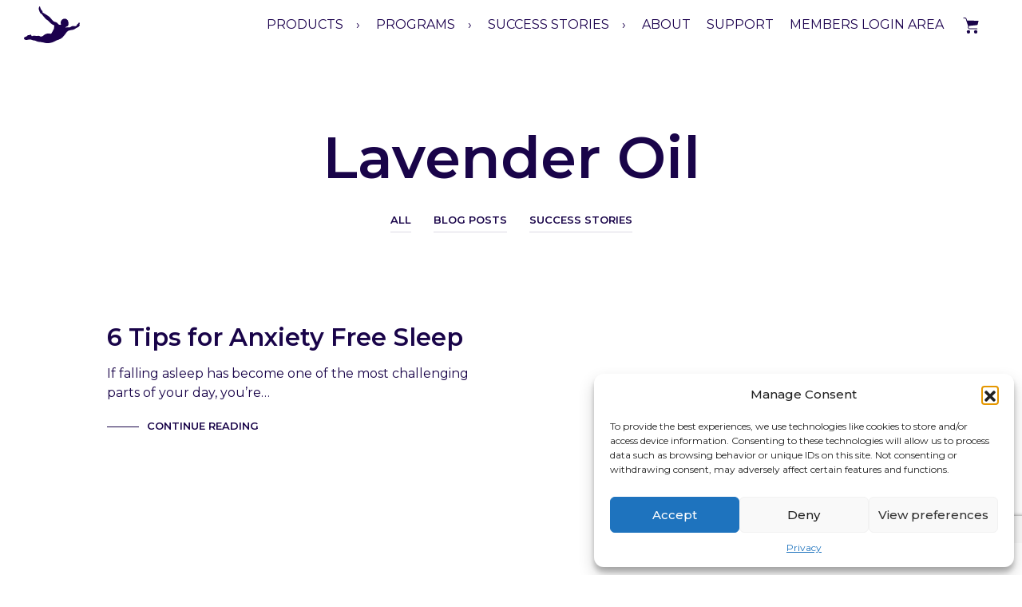

--- FILE ---
content_type: text/html; charset=utf-8
request_url: https://www.google.com/recaptcha/api2/anchor?ar=1&k=6LeOx8opAAAAANPTo5lxuvGn2ZE2yjGuNmxAkJsa&co=aHR0cHM6Ly93d3cuZGFyZXJlc3BvbnNlLmNvbTo0NDM.&hl=en&v=N67nZn4AqZkNcbeMu4prBgzg&size=invisible&anchor-ms=20000&execute-ms=30000&cb=ez3speg88j5z
body_size: 48633
content:
<!DOCTYPE HTML><html dir="ltr" lang="en"><head><meta http-equiv="Content-Type" content="text/html; charset=UTF-8">
<meta http-equiv="X-UA-Compatible" content="IE=edge">
<title>reCAPTCHA</title>
<style type="text/css">
/* cyrillic-ext */
@font-face {
  font-family: 'Roboto';
  font-style: normal;
  font-weight: 400;
  font-stretch: 100%;
  src: url(//fonts.gstatic.com/s/roboto/v48/KFO7CnqEu92Fr1ME7kSn66aGLdTylUAMa3GUBHMdazTgWw.woff2) format('woff2');
  unicode-range: U+0460-052F, U+1C80-1C8A, U+20B4, U+2DE0-2DFF, U+A640-A69F, U+FE2E-FE2F;
}
/* cyrillic */
@font-face {
  font-family: 'Roboto';
  font-style: normal;
  font-weight: 400;
  font-stretch: 100%;
  src: url(//fonts.gstatic.com/s/roboto/v48/KFO7CnqEu92Fr1ME7kSn66aGLdTylUAMa3iUBHMdazTgWw.woff2) format('woff2');
  unicode-range: U+0301, U+0400-045F, U+0490-0491, U+04B0-04B1, U+2116;
}
/* greek-ext */
@font-face {
  font-family: 'Roboto';
  font-style: normal;
  font-weight: 400;
  font-stretch: 100%;
  src: url(//fonts.gstatic.com/s/roboto/v48/KFO7CnqEu92Fr1ME7kSn66aGLdTylUAMa3CUBHMdazTgWw.woff2) format('woff2');
  unicode-range: U+1F00-1FFF;
}
/* greek */
@font-face {
  font-family: 'Roboto';
  font-style: normal;
  font-weight: 400;
  font-stretch: 100%;
  src: url(//fonts.gstatic.com/s/roboto/v48/KFO7CnqEu92Fr1ME7kSn66aGLdTylUAMa3-UBHMdazTgWw.woff2) format('woff2');
  unicode-range: U+0370-0377, U+037A-037F, U+0384-038A, U+038C, U+038E-03A1, U+03A3-03FF;
}
/* math */
@font-face {
  font-family: 'Roboto';
  font-style: normal;
  font-weight: 400;
  font-stretch: 100%;
  src: url(//fonts.gstatic.com/s/roboto/v48/KFO7CnqEu92Fr1ME7kSn66aGLdTylUAMawCUBHMdazTgWw.woff2) format('woff2');
  unicode-range: U+0302-0303, U+0305, U+0307-0308, U+0310, U+0312, U+0315, U+031A, U+0326-0327, U+032C, U+032F-0330, U+0332-0333, U+0338, U+033A, U+0346, U+034D, U+0391-03A1, U+03A3-03A9, U+03B1-03C9, U+03D1, U+03D5-03D6, U+03F0-03F1, U+03F4-03F5, U+2016-2017, U+2034-2038, U+203C, U+2040, U+2043, U+2047, U+2050, U+2057, U+205F, U+2070-2071, U+2074-208E, U+2090-209C, U+20D0-20DC, U+20E1, U+20E5-20EF, U+2100-2112, U+2114-2115, U+2117-2121, U+2123-214F, U+2190, U+2192, U+2194-21AE, U+21B0-21E5, U+21F1-21F2, U+21F4-2211, U+2213-2214, U+2216-22FF, U+2308-230B, U+2310, U+2319, U+231C-2321, U+2336-237A, U+237C, U+2395, U+239B-23B7, U+23D0, U+23DC-23E1, U+2474-2475, U+25AF, U+25B3, U+25B7, U+25BD, U+25C1, U+25CA, U+25CC, U+25FB, U+266D-266F, U+27C0-27FF, U+2900-2AFF, U+2B0E-2B11, U+2B30-2B4C, U+2BFE, U+3030, U+FF5B, U+FF5D, U+1D400-1D7FF, U+1EE00-1EEFF;
}
/* symbols */
@font-face {
  font-family: 'Roboto';
  font-style: normal;
  font-weight: 400;
  font-stretch: 100%;
  src: url(//fonts.gstatic.com/s/roboto/v48/KFO7CnqEu92Fr1ME7kSn66aGLdTylUAMaxKUBHMdazTgWw.woff2) format('woff2');
  unicode-range: U+0001-000C, U+000E-001F, U+007F-009F, U+20DD-20E0, U+20E2-20E4, U+2150-218F, U+2190, U+2192, U+2194-2199, U+21AF, U+21E6-21F0, U+21F3, U+2218-2219, U+2299, U+22C4-22C6, U+2300-243F, U+2440-244A, U+2460-24FF, U+25A0-27BF, U+2800-28FF, U+2921-2922, U+2981, U+29BF, U+29EB, U+2B00-2BFF, U+4DC0-4DFF, U+FFF9-FFFB, U+10140-1018E, U+10190-1019C, U+101A0, U+101D0-101FD, U+102E0-102FB, U+10E60-10E7E, U+1D2C0-1D2D3, U+1D2E0-1D37F, U+1F000-1F0FF, U+1F100-1F1AD, U+1F1E6-1F1FF, U+1F30D-1F30F, U+1F315, U+1F31C, U+1F31E, U+1F320-1F32C, U+1F336, U+1F378, U+1F37D, U+1F382, U+1F393-1F39F, U+1F3A7-1F3A8, U+1F3AC-1F3AF, U+1F3C2, U+1F3C4-1F3C6, U+1F3CA-1F3CE, U+1F3D4-1F3E0, U+1F3ED, U+1F3F1-1F3F3, U+1F3F5-1F3F7, U+1F408, U+1F415, U+1F41F, U+1F426, U+1F43F, U+1F441-1F442, U+1F444, U+1F446-1F449, U+1F44C-1F44E, U+1F453, U+1F46A, U+1F47D, U+1F4A3, U+1F4B0, U+1F4B3, U+1F4B9, U+1F4BB, U+1F4BF, U+1F4C8-1F4CB, U+1F4D6, U+1F4DA, U+1F4DF, U+1F4E3-1F4E6, U+1F4EA-1F4ED, U+1F4F7, U+1F4F9-1F4FB, U+1F4FD-1F4FE, U+1F503, U+1F507-1F50B, U+1F50D, U+1F512-1F513, U+1F53E-1F54A, U+1F54F-1F5FA, U+1F610, U+1F650-1F67F, U+1F687, U+1F68D, U+1F691, U+1F694, U+1F698, U+1F6AD, U+1F6B2, U+1F6B9-1F6BA, U+1F6BC, U+1F6C6-1F6CF, U+1F6D3-1F6D7, U+1F6E0-1F6EA, U+1F6F0-1F6F3, U+1F6F7-1F6FC, U+1F700-1F7FF, U+1F800-1F80B, U+1F810-1F847, U+1F850-1F859, U+1F860-1F887, U+1F890-1F8AD, U+1F8B0-1F8BB, U+1F8C0-1F8C1, U+1F900-1F90B, U+1F93B, U+1F946, U+1F984, U+1F996, U+1F9E9, U+1FA00-1FA6F, U+1FA70-1FA7C, U+1FA80-1FA89, U+1FA8F-1FAC6, U+1FACE-1FADC, U+1FADF-1FAE9, U+1FAF0-1FAF8, U+1FB00-1FBFF;
}
/* vietnamese */
@font-face {
  font-family: 'Roboto';
  font-style: normal;
  font-weight: 400;
  font-stretch: 100%;
  src: url(//fonts.gstatic.com/s/roboto/v48/KFO7CnqEu92Fr1ME7kSn66aGLdTylUAMa3OUBHMdazTgWw.woff2) format('woff2');
  unicode-range: U+0102-0103, U+0110-0111, U+0128-0129, U+0168-0169, U+01A0-01A1, U+01AF-01B0, U+0300-0301, U+0303-0304, U+0308-0309, U+0323, U+0329, U+1EA0-1EF9, U+20AB;
}
/* latin-ext */
@font-face {
  font-family: 'Roboto';
  font-style: normal;
  font-weight: 400;
  font-stretch: 100%;
  src: url(//fonts.gstatic.com/s/roboto/v48/KFO7CnqEu92Fr1ME7kSn66aGLdTylUAMa3KUBHMdazTgWw.woff2) format('woff2');
  unicode-range: U+0100-02BA, U+02BD-02C5, U+02C7-02CC, U+02CE-02D7, U+02DD-02FF, U+0304, U+0308, U+0329, U+1D00-1DBF, U+1E00-1E9F, U+1EF2-1EFF, U+2020, U+20A0-20AB, U+20AD-20C0, U+2113, U+2C60-2C7F, U+A720-A7FF;
}
/* latin */
@font-face {
  font-family: 'Roboto';
  font-style: normal;
  font-weight: 400;
  font-stretch: 100%;
  src: url(//fonts.gstatic.com/s/roboto/v48/KFO7CnqEu92Fr1ME7kSn66aGLdTylUAMa3yUBHMdazQ.woff2) format('woff2');
  unicode-range: U+0000-00FF, U+0131, U+0152-0153, U+02BB-02BC, U+02C6, U+02DA, U+02DC, U+0304, U+0308, U+0329, U+2000-206F, U+20AC, U+2122, U+2191, U+2193, U+2212, U+2215, U+FEFF, U+FFFD;
}
/* cyrillic-ext */
@font-face {
  font-family: 'Roboto';
  font-style: normal;
  font-weight: 500;
  font-stretch: 100%;
  src: url(//fonts.gstatic.com/s/roboto/v48/KFO7CnqEu92Fr1ME7kSn66aGLdTylUAMa3GUBHMdazTgWw.woff2) format('woff2');
  unicode-range: U+0460-052F, U+1C80-1C8A, U+20B4, U+2DE0-2DFF, U+A640-A69F, U+FE2E-FE2F;
}
/* cyrillic */
@font-face {
  font-family: 'Roboto';
  font-style: normal;
  font-weight: 500;
  font-stretch: 100%;
  src: url(//fonts.gstatic.com/s/roboto/v48/KFO7CnqEu92Fr1ME7kSn66aGLdTylUAMa3iUBHMdazTgWw.woff2) format('woff2');
  unicode-range: U+0301, U+0400-045F, U+0490-0491, U+04B0-04B1, U+2116;
}
/* greek-ext */
@font-face {
  font-family: 'Roboto';
  font-style: normal;
  font-weight: 500;
  font-stretch: 100%;
  src: url(//fonts.gstatic.com/s/roboto/v48/KFO7CnqEu92Fr1ME7kSn66aGLdTylUAMa3CUBHMdazTgWw.woff2) format('woff2');
  unicode-range: U+1F00-1FFF;
}
/* greek */
@font-face {
  font-family: 'Roboto';
  font-style: normal;
  font-weight: 500;
  font-stretch: 100%;
  src: url(//fonts.gstatic.com/s/roboto/v48/KFO7CnqEu92Fr1ME7kSn66aGLdTylUAMa3-UBHMdazTgWw.woff2) format('woff2');
  unicode-range: U+0370-0377, U+037A-037F, U+0384-038A, U+038C, U+038E-03A1, U+03A3-03FF;
}
/* math */
@font-face {
  font-family: 'Roboto';
  font-style: normal;
  font-weight: 500;
  font-stretch: 100%;
  src: url(//fonts.gstatic.com/s/roboto/v48/KFO7CnqEu92Fr1ME7kSn66aGLdTylUAMawCUBHMdazTgWw.woff2) format('woff2');
  unicode-range: U+0302-0303, U+0305, U+0307-0308, U+0310, U+0312, U+0315, U+031A, U+0326-0327, U+032C, U+032F-0330, U+0332-0333, U+0338, U+033A, U+0346, U+034D, U+0391-03A1, U+03A3-03A9, U+03B1-03C9, U+03D1, U+03D5-03D6, U+03F0-03F1, U+03F4-03F5, U+2016-2017, U+2034-2038, U+203C, U+2040, U+2043, U+2047, U+2050, U+2057, U+205F, U+2070-2071, U+2074-208E, U+2090-209C, U+20D0-20DC, U+20E1, U+20E5-20EF, U+2100-2112, U+2114-2115, U+2117-2121, U+2123-214F, U+2190, U+2192, U+2194-21AE, U+21B0-21E5, U+21F1-21F2, U+21F4-2211, U+2213-2214, U+2216-22FF, U+2308-230B, U+2310, U+2319, U+231C-2321, U+2336-237A, U+237C, U+2395, U+239B-23B7, U+23D0, U+23DC-23E1, U+2474-2475, U+25AF, U+25B3, U+25B7, U+25BD, U+25C1, U+25CA, U+25CC, U+25FB, U+266D-266F, U+27C0-27FF, U+2900-2AFF, U+2B0E-2B11, U+2B30-2B4C, U+2BFE, U+3030, U+FF5B, U+FF5D, U+1D400-1D7FF, U+1EE00-1EEFF;
}
/* symbols */
@font-face {
  font-family: 'Roboto';
  font-style: normal;
  font-weight: 500;
  font-stretch: 100%;
  src: url(//fonts.gstatic.com/s/roboto/v48/KFO7CnqEu92Fr1ME7kSn66aGLdTylUAMaxKUBHMdazTgWw.woff2) format('woff2');
  unicode-range: U+0001-000C, U+000E-001F, U+007F-009F, U+20DD-20E0, U+20E2-20E4, U+2150-218F, U+2190, U+2192, U+2194-2199, U+21AF, U+21E6-21F0, U+21F3, U+2218-2219, U+2299, U+22C4-22C6, U+2300-243F, U+2440-244A, U+2460-24FF, U+25A0-27BF, U+2800-28FF, U+2921-2922, U+2981, U+29BF, U+29EB, U+2B00-2BFF, U+4DC0-4DFF, U+FFF9-FFFB, U+10140-1018E, U+10190-1019C, U+101A0, U+101D0-101FD, U+102E0-102FB, U+10E60-10E7E, U+1D2C0-1D2D3, U+1D2E0-1D37F, U+1F000-1F0FF, U+1F100-1F1AD, U+1F1E6-1F1FF, U+1F30D-1F30F, U+1F315, U+1F31C, U+1F31E, U+1F320-1F32C, U+1F336, U+1F378, U+1F37D, U+1F382, U+1F393-1F39F, U+1F3A7-1F3A8, U+1F3AC-1F3AF, U+1F3C2, U+1F3C4-1F3C6, U+1F3CA-1F3CE, U+1F3D4-1F3E0, U+1F3ED, U+1F3F1-1F3F3, U+1F3F5-1F3F7, U+1F408, U+1F415, U+1F41F, U+1F426, U+1F43F, U+1F441-1F442, U+1F444, U+1F446-1F449, U+1F44C-1F44E, U+1F453, U+1F46A, U+1F47D, U+1F4A3, U+1F4B0, U+1F4B3, U+1F4B9, U+1F4BB, U+1F4BF, U+1F4C8-1F4CB, U+1F4D6, U+1F4DA, U+1F4DF, U+1F4E3-1F4E6, U+1F4EA-1F4ED, U+1F4F7, U+1F4F9-1F4FB, U+1F4FD-1F4FE, U+1F503, U+1F507-1F50B, U+1F50D, U+1F512-1F513, U+1F53E-1F54A, U+1F54F-1F5FA, U+1F610, U+1F650-1F67F, U+1F687, U+1F68D, U+1F691, U+1F694, U+1F698, U+1F6AD, U+1F6B2, U+1F6B9-1F6BA, U+1F6BC, U+1F6C6-1F6CF, U+1F6D3-1F6D7, U+1F6E0-1F6EA, U+1F6F0-1F6F3, U+1F6F7-1F6FC, U+1F700-1F7FF, U+1F800-1F80B, U+1F810-1F847, U+1F850-1F859, U+1F860-1F887, U+1F890-1F8AD, U+1F8B0-1F8BB, U+1F8C0-1F8C1, U+1F900-1F90B, U+1F93B, U+1F946, U+1F984, U+1F996, U+1F9E9, U+1FA00-1FA6F, U+1FA70-1FA7C, U+1FA80-1FA89, U+1FA8F-1FAC6, U+1FACE-1FADC, U+1FADF-1FAE9, U+1FAF0-1FAF8, U+1FB00-1FBFF;
}
/* vietnamese */
@font-face {
  font-family: 'Roboto';
  font-style: normal;
  font-weight: 500;
  font-stretch: 100%;
  src: url(//fonts.gstatic.com/s/roboto/v48/KFO7CnqEu92Fr1ME7kSn66aGLdTylUAMa3OUBHMdazTgWw.woff2) format('woff2');
  unicode-range: U+0102-0103, U+0110-0111, U+0128-0129, U+0168-0169, U+01A0-01A1, U+01AF-01B0, U+0300-0301, U+0303-0304, U+0308-0309, U+0323, U+0329, U+1EA0-1EF9, U+20AB;
}
/* latin-ext */
@font-face {
  font-family: 'Roboto';
  font-style: normal;
  font-weight: 500;
  font-stretch: 100%;
  src: url(//fonts.gstatic.com/s/roboto/v48/KFO7CnqEu92Fr1ME7kSn66aGLdTylUAMa3KUBHMdazTgWw.woff2) format('woff2');
  unicode-range: U+0100-02BA, U+02BD-02C5, U+02C7-02CC, U+02CE-02D7, U+02DD-02FF, U+0304, U+0308, U+0329, U+1D00-1DBF, U+1E00-1E9F, U+1EF2-1EFF, U+2020, U+20A0-20AB, U+20AD-20C0, U+2113, U+2C60-2C7F, U+A720-A7FF;
}
/* latin */
@font-face {
  font-family: 'Roboto';
  font-style: normal;
  font-weight: 500;
  font-stretch: 100%;
  src: url(//fonts.gstatic.com/s/roboto/v48/KFO7CnqEu92Fr1ME7kSn66aGLdTylUAMa3yUBHMdazQ.woff2) format('woff2');
  unicode-range: U+0000-00FF, U+0131, U+0152-0153, U+02BB-02BC, U+02C6, U+02DA, U+02DC, U+0304, U+0308, U+0329, U+2000-206F, U+20AC, U+2122, U+2191, U+2193, U+2212, U+2215, U+FEFF, U+FFFD;
}
/* cyrillic-ext */
@font-face {
  font-family: 'Roboto';
  font-style: normal;
  font-weight: 900;
  font-stretch: 100%;
  src: url(//fonts.gstatic.com/s/roboto/v48/KFO7CnqEu92Fr1ME7kSn66aGLdTylUAMa3GUBHMdazTgWw.woff2) format('woff2');
  unicode-range: U+0460-052F, U+1C80-1C8A, U+20B4, U+2DE0-2DFF, U+A640-A69F, U+FE2E-FE2F;
}
/* cyrillic */
@font-face {
  font-family: 'Roboto';
  font-style: normal;
  font-weight: 900;
  font-stretch: 100%;
  src: url(//fonts.gstatic.com/s/roboto/v48/KFO7CnqEu92Fr1ME7kSn66aGLdTylUAMa3iUBHMdazTgWw.woff2) format('woff2');
  unicode-range: U+0301, U+0400-045F, U+0490-0491, U+04B0-04B1, U+2116;
}
/* greek-ext */
@font-face {
  font-family: 'Roboto';
  font-style: normal;
  font-weight: 900;
  font-stretch: 100%;
  src: url(//fonts.gstatic.com/s/roboto/v48/KFO7CnqEu92Fr1ME7kSn66aGLdTylUAMa3CUBHMdazTgWw.woff2) format('woff2');
  unicode-range: U+1F00-1FFF;
}
/* greek */
@font-face {
  font-family: 'Roboto';
  font-style: normal;
  font-weight: 900;
  font-stretch: 100%;
  src: url(//fonts.gstatic.com/s/roboto/v48/KFO7CnqEu92Fr1ME7kSn66aGLdTylUAMa3-UBHMdazTgWw.woff2) format('woff2');
  unicode-range: U+0370-0377, U+037A-037F, U+0384-038A, U+038C, U+038E-03A1, U+03A3-03FF;
}
/* math */
@font-face {
  font-family: 'Roboto';
  font-style: normal;
  font-weight: 900;
  font-stretch: 100%;
  src: url(//fonts.gstatic.com/s/roboto/v48/KFO7CnqEu92Fr1ME7kSn66aGLdTylUAMawCUBHMdazTgWw.woff2) format('woff2');
  unicode-range: U+0302-0303, U+0305, U+0307-0308, U+0310, U+0312, U+0315, U+031A, U+0326-0327, U+032C, U+032F-0330, U+0332-0333, U+0338, U+033A, U+0346, U+034D, U+0391-03A1, U+03A3-03A9, U+03B1-03C9, U+03D1, U+03D5-03D6, U+03F0-03F1, U+03F4-03F5, U+2016-2017, U+2034-2038, U+203C, U+2040, U+2043, U+2047, U+2050, U+2057, U+205F, U+2070-2071, U+2074-208E, U+2090-209C, U+20D0-20DC, U+20E1, U+20E5-20EF, U+2100-2112, U+2114-2115, U+2117-2121, U+2123-214F, U+2190, U+2192, U+2194-21AE, U+21B0-21E5, U+21F1-21F2, U+21F4-2211, U+2213-2214, U+2216-22FF, U+2308-230B, U+2310, U+2319, U+231C-2321, U+2336-237A, U+237C, U+2395, U+239B-23B7, U+23D0, U+23DC-23E1, U+2474-2475, U+25AF, U+25B3, U+25B7, U+25BD, U+25C1, U+25CA, U+25CC, U+25FB, U+266D-266F, U+27C0-27FF, U+2900-2AFF, U+2B0E-2B11, U+2B30-2B4C, U+2BFE, U+3030, U+FF5B, U+FF5D, U+1D400-1D7FF, U+1EE00-1EEFF;
}
/* symbols */
@font-face {
  font-family: 'Roboto';
  font-style: normal;
  font-weight: 900;
  font-stretch: 100%;
  src: url(//fonts.gstatic.com/s/roboto/v48/KFO7CnqEu92Fr1ME7kSn66aGLdTylUAMaxKUBHMdazTgWw.woff2) format('woff2');
  unicode-range: U+0001-000C, U+000E-001F, U+007F-009F, U+20DD-20E0, U+20E2-20E4, U+2150-218F, U+2190, U+2192, U+2194-2199, U+21AF, U+21E6-21F0, U+21F3, U+2218-2219, U+2299, U+22C4-22C6, U+2300-243F, U+2440-244A, U+2460-24FF, U+25A0-27BF, U+2800-28FF, U+2921-2922, U+2981, U+29BF, U+29EB, U+2B00-2BFF, U+4DC0-4DFF, U+FFF9-FFFB, U+10140-1018E, U+10190-1019C, U+101A0, U+101D0-101FD, U+102E0-102FB, U+10E60-10E7E, U+1D2C0-1D2D3, U+1D2E0-1D37F, U+1F000-1F0FF, U+1F100-1F1AD, U+1F1E6-1F1FF, U+1F30D-1F30F, U+1F315, U+1F31C, U+1F31E, U+1F320-1F32C, U+1F336, U+1F378, U+1F37D, U+1F382, U+1F393-1F39F, U+1F3A7-1F3A8, U+1F3AC-1F3AF, U+1F3C2, U+1F3C4-1F3C6, U+1F3CA-1F3CE, U+1F3D4-1F3E0, U+1F3ED, U+1F3F1-1F3F3, U+1F3F5-1F3F7, U+1F408, U+1F415, U+1F41F, U+1F426, U+1F43F, U+1F441-1F442, U+1F444, U+1F446-1F449, U+1F44C-1F44E, U+1F453, U+1F46A, U+1F47D, U+1F4A3, U+1F4B0, U+1F4B3, U+1F4B9, U+1F4BB, U+1F4BF, U+1F4C8-1F4CB, U+1F4D6, U+1F4DA, U+1F4DF, U+1F4E3-1F4E6, U+1F4EA-1F4ED, U+1F4F7, U+1F4F9-1F4FB, U+1F4FD-1F4FE, U+1F503, U+1F507-1F50B, U+1F50D, U+1F512-1F513, U+1F53E-1F54A, U+1F54F-1F5FA, U+1F610, U+1F650-1F67F, U+1F687, U+1F68D, U+1F691, U+1F694, U+1F698, U+1F6AD, U+1F6B2, U+1F6B9-1F6BA, U+1F6BC, U+1F6C6-1F6CF, U+1F6D3-1F6D7, U+1F6E0-1F6EA, U+1F6F0-1F6F3, U+1F6F7-1F6FC, U+1F700-1F7FF, U+1F800-1F80B, U+1F810-1F847, U+1F850-1F859, U+1F860-1F887, U+1F890-1F8AD, U+1F8B0-1F8BB, U+1F8C0-1F8C1, U+1F900-1F90B, U+1F93B, U+1F946, U+1F984, U+1F996, U+1F9E9, U+1FA00-1FA6F, U+1FA70-1FA7C, U+1FA80-1FA89, U+1FA8F-1FAC6, U+1FACE-1FADC, U+1FADF-1FAE9, U+1FAF0-1FAF8, U+1FB00-1FBFF;
}
/* vietnamese */
@font-face {
  font-family: 'Roboto';
  font-style: normal;
  font-weight: 900;
  font-stretch: 100%;
  src: url(//fonts.gstatic.com/s/roboto/v48/KFO7CnqEu92Fr1ME7kSn66aGLdTylUAMa3OUBHMdazTgWw.woff2) format('woff2');
  unicode-range: U+0102-0103, U+0110-0111, U+0128-0129, U+0168-0169, U+01A0-01A1, U+01AF-01B0, U+0300-0301, U+0303-0304, U+0308-0309, U+0323, U+0329, U+1EA0-1EF9, U+20AB;
}
/* latin-ext */
@font-face {
  font-family: 'Roboto';
  font-style: normal;
  font-weight: 900;
  font-stretch: 100%;
  src: url(//fonts.gstatic.com/s/roboto/v48/KFO7CnqEu92Fr1ME7kSn66aGLdTylUAMa3KUBHMdazTgWw.woff2) format('woff2');
  unicode-range: U+0100-02BA, U+02BD-02C5, U+02C7-02CC, U+02CE-02D7, U+02DD-02FF, U+0304, U+0308, U+0329, U+1D00-1DBF, U+1E00-1E9F, U+1EF2-1EFF, U+2020, U+20A0-20AB, U+20AD-20C0, U+2113, U+2C60-2C7F, U+A720-A7FF;
}
/* latin */
@font-face {
  font-family: 'Roboto';
  font-style: normal;
  font-weight: 900;
  font-stretch: 100%;
  src: url(//fonts.gstatic.com/s/roboto/v48/KFO7CnqEu92Fr1ME7kSn66aGLdTylUAMa3yUBHMdazQ.woff2) format('woff2');
  unicode-range: U+0000-00FF, U+0131, U+0152-0153, U+02BB-02BC, U+02C6, U+02DA, U+02DC, U+0304, U+0308, U+0329, U+2000-206F, U+20AC, U+2122, U+2191, U+2193, U+2212, U+2215, U+FEFF, U+FFFD;
}

</style>
<link rel="stylesheet" type="text/css" href="https://www.gstatic.com/recaptcha/releases/N67nZn4AqZkNcbeMu4prBgzg/styles__ltr.css">
<script nonce="nphQdFSACyFa4QQpPEoUIw" type="text/javascript">window['__recaptcha_api'] = 'https://www.google.com/recaptcha/api2/';</script>
<script type="text/javascript" src="https://www.gstatic.com/recaptcha/releases/N67nZn4AqZkNcbeMu4prBgzg/recaptcha__en.js" nonce="nphQdFSACyFa4QQpPEoUIw">
      
    </script></head>
<body><div id="rc-anchor-alert" class="rc-anchor-alert"></div>
<input type="hidden" id="recaptcha-token" value="[base64]">
<script type="text/javascript" nonce="nphQdFSACyFa4QQpPEoUIw">
      recaptcha.anchor.Main.init("[\x22ainput\x22,[\x22bgdata\x22,\x22\x22,\[base64]/[base64]/[base64]/bmV3IHJbeF0oY1swXSk6RT09Mj9uZXcgclt4XShjWzBdLGNbMV0pOkU9PTM/bmV3IHJbeF0oY1swXSxjWzFdLGNbMl0pOkU9PTQ/[base64]/[base64]/[base64]/[base64]/[base64]/[base64]/[base64]/[base64]\x22,\[base64]\\u003d\\u003d\x22,\x22InzCgGE3wqbDtGPDi8Krw5jCpUElw7DCqiM/wp3Cr8OVwrjDtsKmOXvCgMKmBywbwokgwr9ZwqrDg1LCrC/Dt39UV8KFw6wTfcKuwpIwXVDDhsOSPAtCNMKIw6vDnh3CugwRFH9Jw5rCqMOYUMOqw5xmwrRYwoYLw7FybsKsw57DpcOpIhjDhsO/wonCpcOdLFPCj8Khwr/CtHbDpnvDrcOwVwQrecKXw5VIw7bDhkPDkcOmHcKyXyPDgm7DjsKYB8OcJEQfw7gTU8Obwo4PKcOBGDIEwpXCjcOBwplNwrY0TFrDvl0awrTDnsKVwpTDksKdwqF4NCPCusKxKW4Fwq3DnsKGCRU8McOIwp3CqgrDg8OnYHQIwo/CrMK5NcOUTVDCjMOgw4vDgMKxw5jDpX5zw594QBpgw79VXHQeA3PDrMOrO23CpknCm0fDscOFGEfCosKaLjjCv2HCn3F/CMOTwqHCvm7DpV4wNV7DoFzDn8KcwrMyBFYGTMOlQMKHwq3CqMOXKQDDhATDl8OON8OAwp7DrMKzYGTDnETDnw9/wojCtcO8JcOKYzpdV37CscKZKsOCJcKpN2nCocKmEsKtSzrDpz/Dp8OdNMKgwqZGwo3Ci8Odw6DDlgwaNV3DrWcPwqPCqsKuSMK5wpTDozHCkcKewrrDgcKdOUrCscOYPEkww60pCFnCh8OXw63DicOvKVN3w4g7w5nDv3VOw40NZFrChRN3w5/DlF3DjAHDu8KnQCHDvcOVwozDjsKRw5AoXyAuw68bGcOMbcOECX3CusKjwqfCjsOeIMOEwrc3HcOKwrLCn8Kqw7pVMcKUUcKqQwXCq8OywpU+wodiwq/Dn1HCnMO4w7PCry3Dr8Kzwo/DscK1IsOxdn5Sw7/CowA4fsKtwoHDl8KJw5LCrMKZWcKlw5/DhsKyM8OfwqjDocKzwr3Ds34qFVclw7jCvAPCnFkuw7YLPgxHwqcNQsODwrwPwp/DlsKSLsK2BXZ3ZWPCq8OwFR9VXMK6wrg+LcOQw53DmU4rbcKqAsOTw6bDmCfDiMO1w5paF8Obw5DDmSZtwoLCisOCwqc6PzVIesOgcxDCnHAbwqYow4rCoDDCijnDosK4w4UDwqPDpmTChcKTw4HClgXDr8KLY8O5w6UVUUnClcK1Qx0owqNpw6jCksK0w6/DtMOMd8KywqFlfjLDo8OUScKqU8OOaMO7woHCiTXChMKmw7nCvVlsHFMKw5peVwfChMKREXlRC2FIw5VJw67Cn8OaPC3CkcOQAnrDqsO/w7fCm1XCpcK2dMKLTsKcwrdBwoYBw4/Duh3ClmvCpcKxw6l7UEx3I8KFwrLDnkLDncKJAi3DsUMwwobCsMO5wrIAwrXCksONwr/Dgy3Dlmo0W0vCkRUYD8KXXMOnw4cIXcK3csOzE3glw63CoMOYYA/CgcK0wpQ/X0LDk8Oww45BwrEzIcOeOcKMHjbCo01sDMK7w7XDhDdDCcOANMOFw4MKasOswrgiNlojwp4YJUzDrMOyw4tHSCbDu29iDC7DqQgVAsOkwoXClR04w43DgMKWw6sDTMK4w5TDm8OaI8Kjw5LDtQPDvSg4fsKIwr0Kw71ecMK8wok5f8K8w4XCtk9JFmvDog0uSUpow7/Cu1HCrMKLw6zDg2trP8KJSxHCjUvDpzDDoyzDjDTDscKFw5jDkDxJwowaDsOFwqvCmELCrMOoScOow7zDkjU7RmLDtMOIw6nDnkAUHHjDj8KjQcOjw61qwozDj8KsXmzDkiTCoBnCjcK8wpDDkHBQdMOrHMOgG8Krwpd2w4PCvE7DlcK/w6MSM8KZVcKrVcK/d8KQw4Faw4dawrFJYcKzw73DpcOdw6dOwobDkMOXw4kIwps2wqwkw4TDnWRpw4tYw5LDmMKnwq3CjGHCgG3CmSLDpQHDrMOIwo/DvMKawpccLSIAWQhYekLCszDCssOfw4XDjcKoecK1w71APxHCgUtwTi3DikB+fsOOBcKZF2PCuVLDjSbCoS/DvRfCqMO6CHsvw6rDqMO+JknCpcKhQMO/wqpXwpTDu8OXwrfCgMOww57Dh8OTS8KSEl3CqcKCF3USw6HDpgnDlcKlIsKfw7dDw4rCj8KVw50mwoPDlXU1B8Kaw4UvLQIaDD1MeVIaB8OUwoVDKDTDmUTDrhAYGjjCgcO4wp9YFShswpZaV0B7cTpzw7hdw5UIwoYdwrjChxjDtUDCtBPDuCbDskxBMz0Bcn/CtghlPcOMwo7Dp0jDmMKgVsObBMOHw4zCr8KYa8OPw6R2w4HDqQfCtcKIZgcMF2BhwrYvMzIQw5oOwrxnAMKOKsOAwqg8IUzCiQjDtFzCusODw49VY0pKwqLDrMK9GsKhI8Kbwq/CrcKdcWRWKSrDpXrCkcOgecOBXcKKGUnCrsKtccOERcKkJMOrw6XDhn/Dr0QWWcOCwrHCvCjDqCIWwpjDo8Ojw7XCpcK7MQXClsKUwqN9woLCtsOVwofDh0/[base64]/acOzworDk8KUTg9FZMOPITIuJMKdw43DuAdhwqtvVj/CkGlqWFHDi8Oww4fDisKYLyHCqk90JjbCilzDgcKuAXzCrmEAwonCvsKRw7fDphTDl0cCw5TCgMOBwo0DwqfCnsOBd8OsHsKhw6/CtcO/OxkdN1jCoMO+K8OLwoolHMKCDWXDg8OVCsKILhDDp3fCkMOww6/CsFbCoMKWEMOiw7HCqxQHKRrCkxYEwrrDnsK+NMOuZcKZOsKww4jDhFfCosO2woLCm8KYFEZiw4TCo8ONwqzCkwMmf8OJw6/DuzkBwrjDrcKaw57CusO1wqzDisKeN8O/wq/DkULDkFDCgSkBw6gOwpPCqWMHwqHDpMK1w6zDkS1FPTVaDsOkUsKXS8OWUcKxVQxFwo1uw4xhwpFjNF3Dhi8/ecKhO8KYw58cwqXDr8O/emfDpG0iw6ZDwrjCh1RLw588wp4zCW3DtXNUIGlyw5jDosOBFcKeaHzDnMOmwrJBw6nDscOAL8KHwrJVw7gWJnMSwo1ySlLCpCzCvyTDkS7CtDjDk2hVw7vCuhrDucOfw4/CpznCrMO+TCNywr15w6oFwo3DmMObcSJRwrAcwq5zVMKaesOdfcOhY2JJSMKxIgTDlcOMbcKPcwV6worDgsOuw57DhMKiBn4Zw5YJBiLDoFjDrsOwDMKtw7DCih7Dt8Oyw4FEw5U8wqRwwppGwrDCjA1cwp0+aHpUwqHDr8Ksw5/Co8Kmw5rDv8KZw5kHa00ObMKzw5U5bUN0OzZ1aV3DscK0wqpCE8KPw65oYcK/[base64]/ckV3amDCp8K6Xy1DDRxIP8OZHsOtUMKsXQDDscOBEwHClcK/YcKtwp3DoVxvUjUywoJ6YsObw6nDlSp8C8O5KyLDkcOiwpt3w4sYEcOfEzLDuQvCiC5zw5UYw43CocK0w6zCmnAxEF1seMOgGsKlC8K3w7/DkRlXw7zCgMOPWGg7f8OhGcOOwqXDv8O/byDDq8KawoUhw54qZhvDlsKPJyPCim5Sw6LCrMKsbcKLwrvCsWsQw5TDo8KyJMOhdMO1wrMoM2HCpB0vWmdGwpzCgzUeI8OAw4LCrxDDtcOzwrQZOgXCjkHCi8KnwpxrUF14wo9ieWTCpE7Cr8OfUCkwwq/[base64]/Du8K6PCIewqbCqw/CuTAsw48NLcKFw5dmwpEmUsKIwovCsgLCjxw9w5nCosKuGmjDocK/w5EwCMKCNhjDpWjDhcOwwobDmBvCosKyeAjDiRjDiRRgWMKUw7gXw4I7w6s7wqlWwpoNR3ZJKnxNKMO5w4jCjcOuTVjDpjrCrsO/w5Fpwo/CsMKOMRPClWNfOcOpLMODIBPDlCcxHMOwLDLCkVHDvhYpwo1gcnjDsCl4w5ocaArDvGLDhcKAbCfCo1nDtDfCmsOFaAJTC3Iww7dvwoIEw6wgMCJ8w4HCgsKtw6fDlBAmwrh6wrHDtsOww7QGw7bDucO0dVcvwpldahlQwofDkWlCWMO+wq/CrHBCclPCjRVzwpvCoh55w5LChcOXe2hFUQnDkhHCuD46azl3w45ewqN5CcOdw4nDksK1ZF5dwo5Gc0nCj8O6w6FvwpF4wpTDmmvCisOqQgXCh2RabcOOWTnDlC8cRMKyw4lRM3JAcMO/[base64]/DjcKrwrh7KsOmUBTDkVgZwoJ1w7dcI0ctwpjDssKgw5oSOEVYTSTCjcOkdsOoTsOgwrVzC3dcwpQxw5fDjXVow4/DhcKABsOuHMKGCMKPHnbCt2oxZVPDo8KzwpBlHMO9w4zDjcKxdWrClCjDk8O3DMKFwootwrHChMOGwp3DsMKJesOTw4fDo2E/[base64]/CicKWVG/CvsOyw4UzwrUuwo1wLi7Dq8OnO8OOUsKScC1AwqTCqkZbGRvCgmJrEMKgSTZEwo3DvcKtPjTDhsK8B8OYw5/DssOoasOmwq04w5bDvsKXKsKRw43DlsKtH8KdMW3DjTfCp0xjcMKTw7/CvsKnw49dw48uJMKSw5NsFzXDnAhPO8OJMsKpWQtMw79qWcKzV8Kwwo3Cj8K6w51qThPDtsOowq7CqE/DpnfDncKuDsKewojDmX3Dh0HDom7Cvl40wrRTYMKiw7vCocOewoIkwpvDg8OhdS9Ew6Z0LMOYf356wrYmw7vCpUR1Wm7Cog/CqsKRw6pAXMOowqYTwqVdw4nDv8KNIF9+wrPDsE4/csKmH8KJMsOpwrnCmgkccMK/w73CgcOoDRJ0w4TDgcKNwr5gZsKWw63CrDpHX2vDuEvDjcOfwo0bw7DDvsKnw7HDkxbDum/Cuy7DqsOXwoxmw6R3BsK0wqJZQnIYWMKFC1hHDMKswrNow7bCmwzDjG7DqkzCkMKYwpfCiznDgcKMworCj27Dt8O2woPCnnwSwpItwrxdw6EsVE41G8KTw70FwoDDrMO/wpnDp8KMbzPCkcKfdxM6ccKvaMKefsKcw4EePsKOwo8xLT3DpMOUwo7CnW8WwqDDvynCgCzClS0LBGJswrDCnA/CmMKif8K6wo4fIMO0MMOfwrvCukgnZkcqGMKbw50AwqVFwohSw47DtEbCucOww4AGw5DCkmQaw5k8XsOFJkTCh8Kyw5rDj1fDmMKvwpXCpgBjwphkwpEPw6duw64FcMO/AUbDtWvCpcOEAiXCtsKsw7jDvsO3DCpVw7PDnj5uVizDjWnDjAs9wq1Bw5XDpMO0H2pGwrBbPcKQAhrCsG9BXcOmwpzCli3Ct8K8wpQERBDCjV91A0TCu14iw67CoGt4w7rCgMKzZUrCiMOswr/DlQV3BF0bwppcMXjDgnYOwonCisKOw5PCiknCmcKcaTPCjXLCkQp0FCwvwq85QMO/HMKXw4fDgS/[base64]/[base64]/[base64]/HMOEIMKHOcOAw58uDlPDkHzCtMK/wrcbXMK5WsKbdXPDvsKKwqMawqHCsSLDtUbCisK5w7JZw60IW8KxwqzDnsOEIsKoZsOrwpTDv0Usw6RJfzFJwpg1wqVKwpsJSwYyw7LChDY0U8KIwptlw5zDlhnCn0N2JF/DnhjCpMOdwqIswrvCsD3CrMONwpnCo8KOXSRFw7PCsMO/[base64]/CnzRdA8KCTRvDqcK5w79HaRvDnXXCuGbDuDHDkiBzw7V8w5rDsGPCoyYcTcOCY30BwrzCkcOtFVrCoG/CkcOswqRewq5Ow4lZRFPCgGfCvcOcw4kjwpI0UCh7w4oxE8OZYcOPJcOQwpZmw7zDqQ9lwovDl8KzY0PCrsKOwqQ1wqvClMKmVsOBRkHDvQXDhC/DoDjDrBnCoi1AwrESwpjCocOvw7sCwrA4IMO1PzVcw6XCmcOww7HColVtw4QTw6TCjsO9wodfNlXCrsK9ZsOew5MAw6vClsKACMKcbEZdw487Gn0Fw4jDvk/[base64]/wqILNMKowp4pPTbCoU/[base64]/OQodwo0UZsK2w7TDrydCIxtyD8O/w7wVwocEwoXCr8Odw6MwE8OwRsOnMQjDhcOxw5p7R8K/IwZpfcO4KCnDmSsQw78fPsOwBMKgwo9xfCs9WcKOCizCjBx2cx3CjX3CkSBqDMONw5PCrMOTUA5xw40bw6pVw7NzaAkvwoEbwqLCnRrDr8KBPG42PcOAEA43wpIHW2ItLAgaTAVVScK/Y8O1N8OkBCTCkDLDgk1AwpIiXD86wpLCqsORwo/DsMKyen7DkRtGwqgjw4NVccKpVV7Dq0MscMOVK8KXw6jDscK8TSpqBsO1bx5Tw6jCvkUbIHtbQVZGb2dtasO7WsKHwqpYHcOkUcOyBsKgXcOLHcONZ8KRDsOFwrMRwrFBFcOsw65rFgskFAFhYsOEPihZCQhyw5nDjMK7w5dtw4B7w6tuwop6aRZ/d1jClMKZw61jHGrDjcONSMKDw7nDgcOcHsKjXjXDmEnCqA8zwrPDnMO7WzbCrMO0OMKcwowKw4nDqWU8wq1IbEFOwqXCoEDCvsOGVcO6wpDDh8OTwrfCoRrDv8KyfcOcwpk1woDDpMKDw5jCmsKHccKMTXhvYcKaMCbDhD3Dk8KGNcO/wpHDlMK7OyNxwqPDuMOPw64iw6TCqRnDhsO7w5HDgMONw5nCqcOpw6U1BC1APQXDukIpw6QowrFaCQN/P0nDucOtw5PCuSLCt8O3KSjCqhnCp8OhLsKIEkfCrsOJE8KjwqhxBGRXEsKXwoh0w5/[base64]/CqzHDg8Kww7tCYx3Dq8OlFz7Dn8KEWV/[base64]/DrMORdMK3w7hew543wql2w7shCwkXw5TCrMObaHTChRo7C8O4CMOObcKWw5I1VznDg8OTwp/[base64]/wovDsj/[base64]/CrjYrwqPDqwQ5HVo+WcO4F27Cl8KRwpHDgsKcRl/DpB11FsKOw54YWXTCrcKdwr1OYmkYfsKkw7jDh3PCtsONwrgVYjbClllxw6JYwqFLJcOlKR3DmHzDtcKjwpw6w4FbNx3Dq8OqSTHDvcKiw5zCtsKjeQdIIcKsw7PDp04OUkgfwoM6IXXCglPCij4ZdcOMw6QPw5fChX3DjGDCoCjDp3vCnC/[base64]/Ck8KWwrRwED7CisKZQ8OIYTzCuMKfwqTCizMOwrzDh0srwo/CrBgpwp/[base64]/CngTCoToAwqfCucOPw444wozDq8O+PcK3EsKkBMOgwqETByjCi2FnR13CjsOGSUIBFcKlw59Nwqg6T8O3w6NIw7ZUwrdMQcO3IcKJw5Vcf3hNw6trwpDCl8OwO8O9ZRbCkcOAw5hxw5XCjsKGHcO5w6/Dq8OiwrA5w7TDr8ORBEzDpk4Gwq3DhcOhV2l/UcOcHAnDk8KTwqRiw4fDucOxwrVHwpHDlH8Lw69Ew6s7wpdJMT7CqzrCgkLDlg/[base64]/[base64]/[base64]/QxAYLMKZwovCmjbCnHDCnmY0wr0Nw7XCg8OuUsOIHkvDiQg3ZcK/w5fCiR16V3wewoXCjTVYw5hTbWTDsAHCmHA5IMKYw6HDhMKow4NzOQfCo8Opw5rDj8OnIsOxN8ORT8KGw6XDtnbDmmDDscOTHsKsCCPCiHRzNsOcw6gYRcOtw7Y0WcKXwpd1w5puT8O7wozDk8KrbxUVwqfDhsKdCRjDmXvCmsKTBGTCnm9OBUsuw6/CsV7CgzLDlW5QUW/[base64]/DucOhw6tuw6TCjMKwwrDDhcKoL2jCoQZuw4/ChVPCgHrDsMOZw5EVScKPe8OZAE7CnC0Zw7fDiMOpwrpgwrjDtsK2w47CrW0cMcKTwpnCt8Oowo48H8K7AHvCkMOmBRrDucKwIcK2dVFdSl1bwo0Of0AHacK4c8Osw5rDqsKJwoUTV8KaEsKlMT0MM8Kyw6HDp13DjmfCsWvChGR2FMKsX8OLw4J/w6knwq9JLTvDncKOaAjDq8KGX8KMw7pFw41NBsK+w5/Cn8O0wpDChVLDlsKUw4vDosK9SHjDq34/WcKQwozDisKtw4N+CVxkERDCqA9YwqHCtQY/worCvMODw4bCnMO/[base64]/w401wozDgFw6w6bCsSbCkh3CvMKGw4DCuSNmDcOUw6whXSDCpMO0IlE9w4AwBMOeTyBREsO7wphYWcKnw57CnGDCrsKiwoo1w6NlK8O/w44+QU42QC8Fw4s7IjDDk2UOw5DDlcKhbU9rQcKIAcKcNAlwwqvCug58ShBPBMKIwrbDqwMkwrBxw4trB2nDh1bCtMKRHMKLwrLDpsO0wq/[base64]/DmHUWWMO9wo/CgsOTw6nDp8O/w69Sw5bDnMK3wpVsw57DvsOpwrDCmsOvXTYmw4fClsOfw4TDhj9PKSt0wpXDrcKEAnzDlFLCo8O+YUHDvsOGbsK7wo3DgcO9w7nCnMK/wqN1w6wJwolWwp/DvlvCtjPDiWTCqcOKw4TDiQkmwopPOcOgLMOJK8Oqw4DCoMKmc8Ohwqx1N1VbJMK+EcKdw5ktwoNrXsKTwr8Degtdw5N0R8Kywpoww4LDiUZgZ0LDsMOhwqnCu8ONBS/[base64]/DsypAw73CqMKgw7LDrMO9wr3CmlXDii4Hw5PCuCfChsKkCWsew4/[base64]/[base64]/[base64]/VgAVNDHCv8O+Nh8Iw5HDvcK/wppcAMOPwoZZU3vCmHdxw47CtMO2wqPDpHkRPgjClnQmwodJD8Kfw4LCkXPCjcOww5ECw6cJwr5SwooYwrrDvMOlw6LClsOMNcO/w6hOw5bCmBEAbcKhD8KPw7nCt8KowqrDmcKXQMKjw6nCqzlXw6BRwpkIJSHCt2fChz5+Zm4Aw5lpZMO/I8KzwqpRAMOQbMOObBtOw4PCt8K6woTDhmPDrw/CiEFfw6pIwpdIwqXCvAt7woXCqy0aL8KgwpdZwr7CqsKbw70Swo0bIsK1RmfDhHILMMKELDsSwozCp8OqPcOcKiFxw49fe8KCKsKww5JHw4bCr8OwVSMzw5MYwoLDvz3DhsOVK8O/QArCsMOIwqoUw7Yvw6XDvUzDu2B+w7AYLhHDsTg/H8OEwq/DhlgAwq/Cm8OcWUk/w6vCqsKgw7TDucOKWkZXwpUCwqvCqiVhHz7DtSbCkMOHwoDCswF3A8KBBMO1wojCiVfCpUbCrcKsIwscwqhYSDDDv8KWCcOow6nDshHDpcK+w7B/Sl8+wp/Cs8Oewo1gw6vCu17CmzHDo0xqw6DDkcOewozDkcKUwrbDuh1Iw6xsQ8ODDzfCtAbDmhcDwoQ1e2BDMcOvwpFjPUYuUH7CsTPCtMKlN8K8a27Csw4sw5BZwrbCmk9Kw5cWTDHCvsKywqxbw7rCp8OBQ1QawobDtsKfw6NfLsKlw4lQw4fDrcO2wp0Ow6F+w5/Cr8OQdSTDrBDCsMOhenRTwp9RMVzDscK0DcKLw6JTw65pw6PDu8Kcw5NLwonCpMO0w6rCjBB/[base64]/[base64]/DgSZuAsKRw4HDisKHwr8swr/DlS06cMK5LV9TSMO0w44oQcOFB8OLF3jCpHNZIMK5VC3DnMONBzbCosK7w7vDlMKvKMO1wqfDsm7DhsO8w7rDigHDrE3CtcObEMKpw5QxTUliwokTLj4Uw4nDgcKrw5rDi8Oawq/DgsKfwoNLS8ORw77Co8Knw5s+SxTDuHZsCF9mw5oDw4BhwonCmUzDn3kwTVPDu8OUeW/CoBXDtMKIMBPCscKmw4vCuMO7JmVwf0x+eMOIw4QAMkDCtnxwwpTDjkdZwpQnwqTDncKnOMOhw4jCuMKORn3Dn8K6PsKRwrpBwpnDm8KXSGDDhGMUw6PDikojTMKkS1xUw4jCksOVw7/DksKmXGrCjRUeBsOPJMK1bMOlw6xjJD3DpMKMwqDDocOowp3CuMKPw7YaI8KiwpbDhMORdAjDv8KpZ8OWw7JXwrLCkMKowopTH8O/RcKnwpYowpTCmsK/fnjDpMOgwqXDmUUpwrEzecKqwqRfVVbDgMK0GlZ3w5HClFYkwprDpUrCiznDsB/CrAlTwrrCocKgw47CscOAwocVQ8K+dsKPEsKHBU7Ds8KhKWA6wpHDoTQ+wqwdeXoEABUiw4TCpMO8wqnDksKFwqZ6w5s1U2I6wpZJKBjDjsOZwo/DocK+w5XCryXDoB8Cw5PCm8O3BsOFXRfConHDn3/[base64]/w55xPgRRwqpIw5EbTMOuN8KHwodrFcO0w7XCocKjPilnw6BowrLDtS54w7HDlcKBOwrDrcK6w6s/[base64]/wrTDiMOew7BwNQ3Co3nDphdFw4QPembCngvChMK6w49cHVkow5bCisKow4DCjcKbECZZw7dSw5xEGS8LfMOCEkXDlsONw4nDpMKxwrbDrcKGwq/CsxPDjcO0MgnDvioTE1hkwqLDisObEsKwB8K0NGrDoMKWw6IqSMKmIlR1TMKUQMK3VBvClEvDmcOlwqXDo8OwAsO4wp/Cr8KHwqvDuhExw6QSwqUyE2tsWQNGwqDDjV/CnX/Cnx/DozfCslrDsSvCrMOLw50EDFvClGgnJMODwpldwqLDqcKzwrAdw48KY8OsAMKKwqZpG8KGw77Cm8KTw7Vsw4NZwqo0w4dkR8OCwqJvTDPCj15qwpbCsAHChMKvwro1EHjCjzZYw7tSwo4WJMOhfsOsw6sLw4RVw5d2wq9RWHLDrnXCnh/[base64]/CthLDt8K2w7Z5JMKsYcOZZ8KVS17DpcOcQ09TYSsYw4xkwq/DosOBwp0Cw6zCujQNw4zCmcOwwobCmMOcwpPClcKMHcKMRcKycDw1cMKFJcKcEcKjw7kpwp5WZBoGT8Kyw5c1ccOIw6DDmsOcw6caGTTCosKXEcOswqDDq17DtjYUwrMjwrtiwpYXK8KYZcKTw60dUETCtG7DuizDhsOBWWY9UBMgwqjDpGl3B8K7wrJiw6AHwqHDmG/Dh8OSE8OZdMKxYcOOwo08wr4BeEs9Mlkkw49Lw7gDw4dhNSnDssKxNcOJw61FwrPCu8KQw4HCk2BgwozCg8KzJsKJwpPChcKIDzHCtwfDqcKtwr/DocOMU8OSHiLChsK4wrzDnw7CscKvNxzCnMK6bQMSw6gww4/Dr0nDsizDssOqw5MCJWbDtADDlcKmPcOYEcOLZ8OlThbCnHJMwpR1YcOiOkd9WQRYwq/[base64]/DlcKdXcKhwqgRSU/[base64]/WcOnwrHCl8O7FcOkYMKLwr5LdRjCvsODKcKJUcO3HEgCw5dfw5IsHcOiwpbCpMOMwpxTNMOFdWkNw6YVw6vCriHDucK/w5dvwp/DlMKUcMKlEcKsMjxYwoF9FQTDrcOHKmhHw5fCqMKrQ8KuKVbDsSnCqBcyEsKgYMOqEsO5M8KMAcOHHcKLwq3Cv1fDqwPDg8K2aGzCm3XCg8OoYcKVwpXDv8Oiw49dwq/CqFlZQnjCuMKgwoXDhjvDvMOowopFK8O8BcObScKbw5szw7vDiWXDmnHCklXDjSvDqxTDssO5woN/w5TCv8OMwqZnwpJRw6EbwpYPw7XDqMKxd1DDimzCnSzCo8OEY8KlbcKWD8OIRcOzLMKiNihTRRHCmsKvDcO8w7UKdDIhBcKrwoh7JcOnFcKLEcKhw5HDtcKpwpkEP8KXCgLDsy/[base64]/CuCDDvlXDkcKfb0vDg8KiAsOVa8OwDGdaw5LCjEjDpwwBwp/Cn8O4wppZEsKiOzZyAsKww4IJwrjCm8O1RsKJZUpkwqHDqkHCoX8eERTDicOtwpFnw45ywrLCr3nCscOhUMOCwr17G8OUH8O6w4TDnDINJsO/EGDDvyPCsSpuZ8OuwrnDkDpxRsOBwroXGMKGQhbCpsKxPcKvVsOjFCLCgsKjFMO6PlAPf1rDucKTOsOEwox2CVhEw6ArY8KKw7vDg8OpMMKnwohTcl/DqnvCinBXNMKOdcORw4HDpnXDgMKyPcOmWFHCjcOVJGk0ZmPCtCPCjcKzw5jDoTfChHJ9w7FqIh8gDEYyd8KwwqnDvRHCkyPDu8OZw7EGwrZxwp5fXMKacsKsw4c7Hns9X0jDgngwTMOtwqx7wp/CrsOPVMK2wpnCu8OXwpHDlsOTAcKAwqZ+fsOEwp/ChsOuwr/[base64]/T8O8woUowonCr8OjYCAOwqPCvMOiw7cIaSTCtsK1w7pWwo/[base64]/CssKNw5DDjsKSOcK6Vh1hJy4xKirDgMO9Zl1sFcOmK3jCsMOPw7fDqDA7w5nCu8OMRTEkwro7M8KyYcODcArCmsKZwoAFOljDi8OrE8K/[base64]/[base64]/worCm8KdwoXCosKrw7Z/ecOuw4ZLd8OLLlpgSG7CkHXCiGTCs8KLwr/Cm8KGwo/Ckl9xM8O2Xj/[base64]/wqPCgmvCs8OEU8KtHmDDmFFNwqPDtsOTe8OcwrjClsOOw5jDtCM9w4PCijdLwrVNwpkRwqHCi8OOBmLDh0dgQwsJQzdUKsOSwr8vDsOaw7Vkw5rCpsKAGcOxw69RDSslw4RYNzFpw4VjF8OyXForwp/CjsKzwpNpC8OZYcO2woTDncK5woxXwpTDpMKcGcKEwr/Dq0XCjwoWU8OGPSTDoCbCmVN9ZSvCqcKBw7ZNw4VJdsOdTyvCg8OUw4DDh8ORYkjDtsKLwpBcwoosC1d3P8OLegsnwojCj8O/ChwdSEZ3KMK5aMOsPyHCrh4xaMO4GsOudFY+w6LCosKXVcOWwp0ceF3CuGwmRxnCu8Ovw6zCvSXCnQHCoEfCjsOfSBhcXcORQAtUw44Cwp/CvsK9NcKNL8O4LyFow7XChlU0ZcK2w53Cs8KbbMK5w5/Dj8KTZS0GOsO6FMOSwo/Cn0fDicKJX2/[base64]/wowwZsOuwps3QivDoCPCicK3wpBAcsKcw4lFwrVhwqdmw5Vxwr4sw6TCqsKvClfCuVdVw5Rrwp7Dj0TDo3lcw6Zgwosmw6guwqrCvD4vasOrBsOTwrjDusOzw41yw7rDnsOjw5fCoyQ1wqNxw6fDoTDDp3fDokLDtVzClcOSwqrDhMOXTWIawogkwrnDm0/Cj8KnwrXDriQHOHnCvMK7X3MpWcKxQy9Lw5rDtj/CicKMD3TCo8K/CsOXw5DCjcOXw4rDkMKlwoTCpVJOwossIcKkw645wrBdwqTCkRrCisOwbSTCjsOhWnPChcOkV31iLMKKTcKxwqHChMOqw5LDn0wCDw7DrsKhwp5FwpXDg2bCtsKww6vCpsOWwq0qwqTDgcKXRH3DsilFSR3Doi19w7pzIE/Dl2rCuMK8T2/DucKgwqQzchNjJ8KLG8Kxw7fCisKzwpPClxYYTETDk8OnfsKSw5VBW3jDnsKcwpvDng85URbDvsOkecKDwojDjSxBwq5ZwovCv8Oyb8Opw4DChVXDiT8cw6vDmRJOw4jDgMKwwqfCqMK7RcOdwoTCvUrCsVHCpG5jw6bDkl/Cm8KvNmspUcO4w5DDuCM9OhrDq8O/E8KYwqnDqCrDu8OJa8OUGGpqSsOYCcO1YysRfcOSKMOPwpjChsKDwpPDpApawrhWw6HDlcObOMK6fcK/OcKZMcO1YsKuw5vDh0bCikXDplIkO8KQw6jDhcOjw6DDi8OifMKHwr/DhFc3BjvCnCvDq0BTH8Kiw5fDuTfDoSdvEMOVwqQ8wqVsbHrCi11qEMODwqnCgMK9wpwbasOCD8Kcw5cnwqIbwp7CkcOdwr0tGlTCsMKmwpcuwqsSLcOSYcK+w5PDu1UkccOLMcKvw7PDjcOUSiF3w5LDgx7Cuw7Ckgx8RE0jMhPDgcO0ATsNwonCjn7Cq3/CusKawofDi8KmWSzClk/CuGFpCFvCuFjDnjrCg8OmRhHDncO3w4HCpE0ow7hTwrzDkR/CocKVRsOxw53DvcO9w7/DqjNkw7jDiDp1wp7ChsOSwo3Chm1Kwr3CsV/[base64]/[base64]/QsOvXMKJwrRDw6rDusKvw7BDw5hbRcOVw4jCm13DiC9+wr/Cq8OAI8OzwoVMFl/CqCbCssK3MsO2KMK1G0XCpUYTVcK7w6nCosOPwoFHw4TCu8K5F8OyF1tYLsOxPTttWV7Cn8KAw78vwp7DphPCqsKyacKswoIvWMKmwpXCl8K2Q3TDnmnCjsOhdcOkw6HDsQHDpgxRMMKUKcKWwrvDrD/DhcKRwoDCn8KSwpkqXDjClcKZGDJ4Q8Khw64Lw548wofCgXp+wqUqwrfCqSc3cFtDGFzCq8KxXcKddV8GwqRDMsOSwpApZsKWwpQPw7/DpV0Kb8KuNEwrI8OoZjfCuF7DncK4WFbDhAMUwoBQUikMw4fDkSrCrVxPMncgw7XDqRltwp9YwoVWw5hocsK4w47DpVzCtsKNw7rDp8K5woNSBsO8w6ogw6IJwpFeJMOxC8OJw4/DvsKbw6TDg1TCgMO5wofDpsK5w4R5eXRJw6/CgVLDuMOffXQmXsOyUlYQw6DDm8Ovw67DkzlqwrsFw51iwrLCuMK7QmAQw4PCm8OMHcKAw4ZmJ3PDvsOVL3IFw7xGHcOsw6LDuGbCvFvCnMKbBhLDocKiw5rDqsOPNVzCjcOVwoIjTEbDmsK2w5BowrLCtntFXVHDlSTClMO/VSrDlMKCA2AnYcO1BsKvHcOtwrNfw4rCgz5bNsKrJsKvCcOCIcK6fjDChhbChXXDkMOWf8OiOcK1w4p+d8KPKMKmwp0JwrkVOXkEZsO0VzHCusK+wrjDvcKXw6HCuMOgZ8KDb8OvUcOPIMOuwolawobCnyvCsGBuZnXCtMOURWrDjhcpZk/[base64]/DiwbCtsOmw5fDqFMQw4/[base64]/DgcO9asOMwrYHOR/[base64]/Cl37Cj8K+wpzChkTDjcOQccKreMO8NjMlwoUTBQ0awoAKwqjCjsO4wpwsf3jDo8OrwrvCk0LDpcOBwr9JasOQwoJxGcOuTBPCgSNpwoN7YELDmTzCtTjCqcK3H8KKDSDDssK9w6/DiEwEwpvCisO2wr3DpcOKQcKSelx5LsK2w644ByzDp2LCrlLCt8OJJF4QwrtjVjlLZMKIwoXDocOyRkLCszwjYAQuP3zDn1JVNBbDlUXDhRpSNHrCmMOewo/[base64]/CksOZWsKuw7phwoU/w6jDosOJw43DmWDCkcK4OMOrwq7DpsK2N8Kvw4Mow6Adw6tiDsKzwrBww68gSlDCh1zDmcO0UMO1w7rDnkDCoCIBaVLDg8O/w7fDh8O6wqnCnMOMwqvDhyPCi20Rw5NXw4/[base64]/DgMK/wr9jwovDj8OJVMKcWsKLw699wqtjNxHDpsOEwr/CjMOXI0DDosKqwpXCriwJw4ECw7U+w7l/DVBnw6jDhMKDexp9w413ai9CBsKQcMO5wo80dSnDhcOBYj7CkkU/[base64]/MMOwwoVkA8K/wqlkH8KSDcKFwodkN8KoMsOcwo/DgmACw6ZBwp8Nw7IGEMOew7QUw5A8w61Zwr/[base64]/DkS84CcOIF3l2GzlKSkBmw7jDoMKswqpgwq19FxYvWcKEw6FNw5ADwp/CkykEw6rCsWwzwpjCtg5iCxU+VRRUZypDw54yS8OsWsKFCAzDgH3ChsKGw5c6VnfDtFp5wq3CgsKqwpnDucKmw5HDq8KXw5clw7HCuxTCjsKsVsOjwrttw4p9w6BVHMO/YVfDtT5fw67ClsOGcnPCpDBCwpMTMsOow7LChGfDtcKYKirDoMKjUVDDvsOobBPCnhXDn0wePMKSw4Yow4DDng7CksOowrnCocOWNsOwwrlsw5zDnsOswrwFw7DCjsKUNMOewowrBMORdhknw7bCnMK+wokVPkPCtGjCsyRDUh1CwpfCo8OTwo/Cq8KSVsKOw5rDpHg5McO+woplwp3Co8K3JRDCucKCw7HCnTMHw6jCghdEwoEiBcKgw6YgWcOCTsKaD8OrIsOXw5rDuhjCtMK0d0sTMHDDgcOeasKtGGJ/bQQCw4B8woRyecKYw5hhWjt4LsOad8OXw6/DgSTCkcOJwp7CjAXDuDzCvsKQGMOAwqdNQcKjAcK0aTXDssOOwprDh15bwr/DvcK6XyTDmsKzwrbCgxXDs8KqYy8cw49AO8OfwrBnw57DvAHCmTsST8K8wp0jNcO3aVPCrTJWw6bCpsO4E8KSwqPCgk/DvsOwHTzCsinDt8OKGsOOQcOUwpnDoMK/OsOcwqjCnsKMwp3Cjh3DtsOHDFUOEknCohdywoJiw70Qw4vCpmdyCMK6ccOXIMOuwpcEH8Olw6vCvsKMeRDDuMKSw7AUCcKZeAxhwrd+HcO+QA9ZdgIqw7sDZCkZEcOJTMK2WsO/wonDpcO4w7Z/[base64]/[base64]/Cnwtqw63ClMKyOwF/[base64]/Ch8KeasKNG8OuwpN9F8OyF0gFMMKCwrlAKDh0BMO/[base64]/DmsOew5Fjw6A1wrEewo3Dl8KIw5fDiV3CtjHCrMO9SMKCCyR3R33Dn0/DpMKMV1t0eXR0O3zDuy1uJ2Ayw4TDl8KLO8KQAg0uw6LDgEnDtAnCp8OXw7TCkBAJa8OqwrRVZ8KTXRbDnFDCrsKYwq18wrLDsGjCpMKhYV4Bw6HDjsOfYcOUOsOrwpzDjH3CgW8oD3vCrcOwwp/Co8KOGHjDucOmwpbDrWoDRS/ClsOEBsKyAXnDo8OYIMOlKEPDrMOvGcOJQyvDmcKtE8Ozw65qw5V3wrzCtcOKP8KhwpUIw5tSNGHDqMOtYsKhworCr8KcwqVFw43Di8ODa0Ibwr/Dt8O5wo19wovDvcKsw7QfwpbClGnDtGFUGjJxw6gkwpDCtXXDnDrCu0ZhV1Y6TMO+GcO3woHCmjTDjyvCqsOic3UlbsKtfigmw64xeHAewoZkwojDt8KXw5jCpsOCSxwVw5vCoMOZwrBhL8O/ZSnChMOawotFwqoZExzDpsOJCQR2EjHDqCXCkyogw7guw5kBYcOpw58jYsO2wooYfMOo\x22],null,[\x22conf\x22,null,\x226LeOx8opAAAAANPTo5lxuvGn2ZE2yjGuNmxAkJsa\x22,0,null,null,null,1,[21,125,63,73,95,87,41,43,42,83,102,105,109,121],[7059694,448],0,null,null,null,null,0,null,0,null,700,1,null,0,\[base64]/76lBhnEnQkZnOKMAhnM8xEZ\x22,0,0,null,null,1,null,0,0,null,null,null,0],\x22https://www.dareresponse.com:443\x22,null,[3,1,1],null,null,null,1,3600,[\x22https://www.google.com/intl/en/policies/privacy/\x22,\x22https://www.google.com/intl/en/policies/terms/\x22],\x22D1moLqK20xnCSvNAVoQjKRAxd4V9fZcNLTtDUSZ6mMI\\u003d\x22,1,0,null,1,1769738768190,0,0,[89,37],null,[19,3,6,126],\x22RC-8piRT-WenecLeg\x22,null,null,null,null,null,\x220dAFcWeA5hGueQ_rKbK82OYaV5iOuZ4-nvYCU1cT0lmD5c0WytoVRGNRCBgTZFgAogoJ9nZIdx0yP2s8P7v_J-v-X9xXLrFtrzgQ\x22,1769821568155]");
    </script></body></html>

--- FILE ---
content_type: text/css; charset=utf-8
request_url: https://www.dareresponse.com/wp-content/themes/shopkeeper/css/public/blog-layout-three-columns.css?ver=7.9.3
body_size: 197
content:
#masonry_grid {
  list-style: none;
  padding: 0;
  margin: 0;
  display: inline-block;
  min-width: 100%;
}
@media screen and (max-width: 768px) {
  #masonry_grid {
    margin: 0 -30px;
  }
}
#masonry_grid .s_column {
  float: left;
}
#masonry_grid .size-1of1 {
  width: 100%;
}
#masonry_grid .size-1of2 {
  width: 50%;
}
#masonry_grid .size-1of3 {
  width: 33.333%;
}
#masonry_grid .size-1of4 {
  width: 25%;
}
#masonry_grid .size-1of5 {
  width: 20%;
}
#masonry_grid .size-1of6 {
  width: 16.666%;
}
@media only screen and (max-width: 40em) {
  #masonry_grid.masonry_columns_6[data-columns]::before {
    content: "2 .s_column.size-1of2";
  }
}
@media only screen and (min-width: 40.063em) and (max-width: 64em) {
  #masonry_grid.masonry_columns_6[data-columns]::before {
    content: "3 .s_column.size-1of3";
  }
}
@media only screen and (min-width: 64.063em) and (max-width: 90em) {
  #masonry_grid.masonry_columns_6[data-columns]::before {
    content: "3 .s_column.size-1of3";
  }
}
@media only screen and (min-width: 90.063em) and (max-width: 120em) {
  #masonry_grid.masonry_columns_6[data-columns]::before {
    content: "5 .s_column.size-1of5";
  }
}
@media only screen and (min-width: 120.063em) {
  #masonry_grid.masonry_columns_6[data-columns]::before {
    content: "6 .s_column.size-1of6";
  }
}
@media only screen and (max-width: 40em) {
  #masonry_grid.masonry_columns_5[data-columns]::before {
    content: "2 .s_column.size-1of2";
  }
}
@media only screen and (min-width: 40.063em) and (max-width: 64em) {
  #masonry_grid.masonry_columns_5[data-columns]::before {
    content: "3 .s_column.size-1of3";
  }
}
@media only screen and (min-width: 64.063em) and (max-width: 90em) {
  #masonry_grid.masonry_columns_5[data-columns]::before {
    content: "3 .s_column.size-1of3";
  }
}
@media only screen and (min-width: 90.063em) and (max-width: 120em) {
  #masonry_grid.masonry_columns_5[data-columns]::before {
    content: "4 .s_column.size-1of4";
  }
}
@media only screen and (min-width: 120.063em) {
  #masonry_grid.masonry_columns_5[data-columns]::before {
    content: "5 .s_column.size-1of5";
  }
}
@media only screen and (max-width: 40em) {
  #masonry_grid.masonry_columns_4[data-columns]::before {
    content: "2 .s_column.size-1of2";
  }
}
@media only screen and (min-width: 40.063em) and (max-width: 64em) {
  #masonry_grid.masonry_columns_4[data-columns]::before {
    content: "3 .s_column.size-1of3";
  }
}
@media only screen and (min-width: 64.063em) and (max-width: 90em) {
  #masonry_grid.masonry_columns_4[data-columns]::before {
    content: "3 .s_column.size-1of3";
  }
}
@media only screen and (min-width: 90.063em) and (max-width: 120em) {
  #masonry_grid.masonry_columns_4[data-columns]::before {
    content: "4 .s_column.size-1of4";
  }
}
@media only screen and (min-width: 120.063em) {
  #masonry_grid.masonry_columns_4[data-columns]::before {
    content: "4 .s_column.size-1of4";
  }
}
@media only screen and (max-width: 40em) {
  #masonry_grid.masonry_columns_3[data-columns]::before {
    content: "1 .s_column.size-1of1";
  }
}
@media only screen and (min-width: 40.063em) and (max-width: 64em) {
  #masonry_grid.masonry_columns_3[data-columns]::before {
    content: "2 .s_column.size-1of2";
  }
}
@media only screen and (min-width: 64.063em) and (max-width: 90em) {
  #masonry_grid.masonry_columns_3[data-columns]::before {
    content: "2 .s_column.size-1of2";
  }
}
@media only screen and (min-width: 90.063em) and (max-width: 120em) {
  #masonry_grid.masonry_columns_3[data-columns]::before {
    content: "3 .s_column.size-1of3";
  }
}
@media only screen and (min-width: 120.063em) {
  #masonry_grid.masonry_columns_3[data-columns]::before {
    content: "3 .s_column.size-1of3";
  }
}
@media only screen and (max-width: 40em) {
  #masonry_grid.masonry_columns_2[data-columns]::before {
    content: "2 .s_column.size-1of2";
  }
}
@media only screen and (min-width: 40.063em) and (max-width: 64em) {
  #masonry_grid.masonry_columns_2[data-columns]::before {
    content: "2 .s_column.size-1of2";
  }
}
@media only screen and (min-width: 64.063em) and (max-width: 90em) {
  #masonry_grid.masonry_columns_2[data-columns]::before {
    content: "2 .s_column.size-1of2";
  }
}
@media only screen and (min-width: 90.063em) and (max-width: 120em) {
  #masonry_grid.masonry_columns_2[data-columns]::before {
    content: "2 .s_column.size-1of2";
  }
}
@media only screen and (min-width: 120.063em) {
  #masonry_grid.masonry_columns_2[data-columns]::before {
    content: "2 .s_column.size-1of2";
  }
}
@media only screen and (max-width: 40em) {
  #masonry_grid.masonry_columns_1[data-columns]::before {
    content: "1 .s_column.size-1of1";
  }
}
@media only screen and (min-width: 40.063em) and (max-width: 64em) {
  #masonry_grid.masonry_columns_1[data-columns]::before {
    content: "1 .s_column.size-1of1";
  }
}
@media only screen and (min-width: 64.063em) and (max-width: 90em) {
  #masonry_grid.masonry_columns_1[data-columns]::before {
    content: "1 .s_column.size-1of1";
  }
}
@media only screen and (min-width: 90.063em) and (max-width: 120em) {
  #masonry_grid.masonry_columns_1[data-columns]::before {
    content: "1 .s_column.size-1of1";
  }
}
@media only screen and (min-width: 120.063em) {
  #masonry_grid.masonry_columns_1[data-columns]::before {
    content: "1 .s_column.size-1of1";
  }
}

--- FILE ---
content_type: text/css; charset=utf-8
request_url: https://www.dareresponse.com/wp-content/themes/shopkeeper-child/css/child-theme.min.css?ver=1769735163
body_size: 3704
content:
@charset "UTF-8";@font-face{font-family:Montserrat;src:url(../fonts/Montserrat-Regular.ttf) format("ttf");font-weight:400;font-style:normal}@font-face{font-family:Montserrat;src:url(../fonts/Montserrat-Bold.ttf) format("ttf");font-weight:700;font-style:normal}@font-face{font-family:"James Stroker";src:url(../fonts/James-Stroker.ttf) format("truetype");font-weight:400;font-style:normal}.site-footer{background:#fff!important}.footer-container{max-width:1440px;margin:0 auto;padding:0 30px}@media (max-width:767.98px){.footer-container{padding:0 15px}}.footer-signup_text p{font-size:15px;font-family:Montserrat;color:#1b004d;max-width:80%;margin-bottom:46px}@media (max-width:991.98px){.footer-signup_text p{margin-bottom:15px;max-width:100%}}.footer-middle-area,.footer-top-area{border-bottom:1px solid #f8f2ff}.footer-menu_title{font-weight:700;font-family:Montserrat;color:#1b004d;font-size:15px!important}.footer-bottom_text{font-size:13px;font-family:Montserrat;color:#c1ade1}.footer-bottom_link{font-size:13px;color:#c1ade1!important;text-align:center;display:flex}.footer-bottom_link:active,.footer-bottom_link:focus,.footer-bottom_link:hover{text-decoration:none;color:#c1ade1!important}.footer-bottom_link:not(:last-child):after{content:'·';display:flex;align-items:center;color:#c1ade1;padding:0 25px;font-size:12px}@media (max-width:991.98px){.footer-bottom_link:not(:last-child):after{padding:0 10px}}.footer-menu a{font-size:15px;font-family:Montserrat;color:#1b004d!important}@media (max-width:1199.98px){.footer-menu a{font-size:12px}}.footer-menu a:active,.footer-menu a:focus,.footer-menu a:hover{text-decoration:none;color:#1b004d}.footer-menu li{margin:0!important;line-height:2em}.infusion-form{margin-bottom:70px;max-width:70%}@media (max-width:991.98px){.infusion-form{max-width:100%;margin-bottom:0}}.infusion-field{background-color:#f8f2ff;border-radius:8px;padding:8px 20px}.infusion-input{background-color:transparent!important;border:none!important;font-size:15px!important;line-height:.5em!important;font-family:Montserrat!important}.infusion-input::-moz-placeholder{color:#a69dbb}.infusion-input:-ms-input-placeholder{color:#a69dbb}.infusion-input::placeholder{color:#a69dbb}.infusion-recaptcha{color:#8f70c0;font-size:24px}.infusion-recaptcha:active,.infusion-recaptcha:focus,.infusion-recaptcha:hover{outline:0}.infusion-recaptcha img{transform:scale(-1,-1)}.logo-container{max-width:70px;height:auto}.header{font-family:Montserrat}.header-container{max-width:1440px;margin:0 auto;padding:0 30px}@media (max-width:767.98px){.header-container{padding:0 15px}}.header-nav_menu a{font-size:16px;color:#1b004d;padding-left:35px;text-transform:uppercase}.header-nav_menu a:active,.header-nav_menu a:focus,.header-nav_menu a:hover{color:#1b004d;text-decoration:none}@media (max-width:1199.98px){.header-nav_menu a{font-size:12px}}@media (max-width:991.98px){.header-nav_menu{display:none}}.header-navbar-toggler{padding-left:54px;display:none}.header-navbar-toggler:active,.header-navbar-toggler:focus,.header-navbar-toggler:hover{outline:0}@media (max-width:991.98px){.header-navbar-toggler{display:block}}@media (max-width:767.98px){.header-navbar-toggler{padding-left:15px}}.navbar-nav{margin-left:0}.navbar-nav_mob a{margin:0;border-bottom:.5px solid #f8f2ff}@media (max-width:767.98px){.logo{width:80%}}.login-icon_img{max-height:20px;width:auto}.login-icon_url{background-color:#ffe7e3;padding:4px 8px;border-radius:9px;margin-left:30px}.login-icon_url:active,.login-icon_url:focus,.login-icon_url:hover{outline:0}@media (max-width:767.98px){.login-icon_url{padding:2px 5px}}.sidenav{height:100%;width:0;position:fixed;z-index:9999;top:0;left:0;background:linear-gradient(#b2cafa,#fff);overflow-x:hidden;transition:.5s;font-family:Montserrat}.sidenav a{padding:8px 0;text-decoration:none;font-size:18px;color:#1b004d!important;display:block;transition:.3s;text-transform:uppercase}@media (max-width:767.98px){.sidenav a{font-size:14px}}.sidenav a:hover,a:active,a:focus{color:#8f70c0;text-decoration:none}.sidenav .closebtn{position:absolute;left:-10px;font-size:36px;color:#f8f2ff;transform:scale(-1,1)}.sidenav .closebtn:active,.sidenav .closebtn:focus,.sidenav .closebtn:hover{outline:0;text-decoration:none}.dropdown-menu{text-transform:uppercase;background-color:transparent!important;border:none!important;border-radius:0!important;margin-left:35px!important}@media (max-width:1199.98px){.dropdown-menu{text-align:left!important}}.dropdown-menu li{background-color:#fff;margin-right:0;padding-left:5px;padding-bottom:5px}.dropdown-menu li a{font-size:14px;padding-left:0!important;padding-bottom:3px}.dropdown-menu li a:active,.dropdown-menu li a:focus,.dropdown-menu li a:hover{color:#1b004d!important;text-decoration:none}.sidebar-mobile .dropdown-menu{position:relative!important;transform:none!important}.sidebar-mobile .dropdown-menu li{background-color:rgba(255,255,255,.1);margin-right:0}.dropdown-menu_top{position:absolute;background-color:#f8f2ff}.dropdown-toggle::after{content:'\203A'!important;border:none!important;float:right;margin-left:1em!important}.dropdown-toggle::after:active,.dropdown-toggle::after:focus,.dropdown-toggle::after:hover{color:#1b004d!important}.dropdown:hover .dropdown-menu{display:block;position:absolute;right:20px}.login-icon img{max-width:20px;height:auto}@media (max-width:991.98px){.login-icon img{max-width:30px}}.login-icon svg{fill:#190449}.webinar-heading h2{font-family:'James Stroker',sans-serif}@media (min-width:768px) and (max-width:1199.98px){.webinar-place{max-width:85%!important}}.op3-element-input-edit{padding:10px 15px!important}.getintouch_form{max-height:60px}.square_radius-shape .op3-headline-wrapper,.square_radius-shape .op3-icon-container{border-radius:9px;box-shadow:none!important}.coach_avatar .entry-content a:hover,a:focus,a:hover{opacity:1!important}@media (max-width:567px){.coach_avatar [data-op3-border]{border-radius:40px!important}}.svg-background{position:absolute}.svg-background svg{width:100%;height:auto}.svg-background_orbit{left:-35px;top:-35px;z-index:1}.svg-background_circles{left:65px;top:10px;z-index:2}.community-form form{margin:0 auto}@media (min-width:576px){.community-form form{max-width:75%}}@media (min-width:992px){.community-form form div[data-op3-element-type=input]{width:50%!important}}@media (max-width:991.98px){.number-counter_section .op3-element[data-op3-element-type=column]{min-width:50%}}.char-image svg{display:block;margin:auto}.char-image svg .char-circle{animation:rotate-right 15s linear infinite;-webkit-animation:rotate-right 15s linear infinite;-moz-animation:rotate-right 15s linear infinite}.char-image_green svg .char-circle{transform-origin:60px 60px}.char-image_purple svg .char-circle{transform-origin:70.5px 70.5px}.char-image_red svg .char-circle{transform-origin:66px 66px}.char-image_blue svg .char-circle{transform-origin:54px 54px}.char-image_yellow svg .char-circle{transform-origin:52px 52px}@media (min-width:768px){.testimonial-centered>[data-op3-element-container]>[data-op3-children]{width:50%}}.testimonial-centered [data-op3-element-container]{display:flex;align-items:center;justify-content:center}@media (max-width:740px){.characters-row{display:none}}.char-group_blue{transform:translate(18px,18px)}.char-group_red{transform:translate(22px,22px)}.char-group_green,.char-group_purple,.char-group_yellow{transform:translate(15px,15px)}.char-circle_shadow{filter:drop-shadow(0 -6px 3px #3d3c3c30)}.char-back_shadow{filter:drop-shadow(5px 3px 5px #3d3c3c30)}.contact-us_form .column{margin-bottom:20px}.contact-us_form input[type=submit]{border-radius:13px!important}@media (min-width:576px){.index-layout-1 .posts-navigation,.with-sidebar .posts-navigation{padding-left:35px!important}}.card-bottom-info{position:absolute;bottom:27px}.story-card-body{position:relative;color:#190449;padding:40px 60px 44px 60px;background-color:#eff2fb;border-radius:20px}@media (max-width:1199.98px){.story-card-body{padding:40px 25px 30px}}.card{background-color:transparent!important}.card:hover:before{content:'';width:84%;height:91%;background:rgba(197,196,213,.6);border-radius:20px;position:absolute;box-shadow:0 0 5px 2px rgba(197,196,213,.6);-webkit-box-shadow:0 0 5px 2px rgba(197,196,213,.6);-moz-box-shadow:0 0 5px 2px rgba(197,196,213,.6);left:8%;z-index:-1}.card:hover .story-card-body{background-color:#ffe7e3;filter:drop-shadow(0 4px 4px rgba(0, 0, 0, .25))}.customer-country{font-family:Montserrat;font-size:15px;line-height:15px;margin-bottom:8px}.customer-name{font-family:Montserrat;color:#190449;font-size:22px;line-height:32px;font-weight:700}.customer-rating{padding-top:20px}.customer-story p{font-family:Montserrat;padding-top:38px;font-size:15px;line-height:24px}@media (max-width:767.98px){.customer-story p{font-size:13px}}.customer-review_title{font-weight:600;margin-top:33px}.customer-review_text{font-family:Montserrat;padding-top:12px;font-size:15px;line-height:24px}@media (max-width:767.98px){.customer-review_text{font-size:13px;padding-top:12px}}.full-story_btn{font-family:Montserrat;font-weight:700;color:#190449;border-bottom:1px solid}.full-story_btn:active,.full-story_btn:focus,.full-story_btn:hover{color:#190449;text-decoration:none}.slick-dotted.slick-slider{margin-bottom:0!important}.arrows{display:flex;justify-content:center;align-items:center}.arrow{width:14px;height:17px;cursor:pointer}.custom-dots{position:relative;margin:0 75px}@media (max-width:767.98px){.custom-dots{margin:0 5px}}.custom-dots_list{display:flex;justify-content:center;align-items:center;flex-wrap:wrap;margin-left:0;margin-top:0;margin-bottom:30px}.custom-dots li{position:relative;display:inline-block;width:20px;height:20px;margin:0 5px;padding:0;cursor:pointer;color:#8e79be}@media (max-width:767.98px){.custom-dots li{margin:0 3px}}.custom-dots li button{display:grid;font-size:0;line-height:0;width:20px;height:20px;margin:5px;cursor:pointer;color:transparent;border:0;outline:0;background:0 0}.custom-dots li button:focus,.custom-dots li button:hover{outline:0}.custom-dots li button:before{font-size:50px;line-height:20px;position:absolute;content:'•';color:#fff;-webkit-font-smoothing:antialiased;-moz-osx-font-smoothing:grayscale;-webkit-text-stroke:1px #8e79be}@media (max-width:767.98px){.custom-dots li button:before{font-size:35px;line-height:18px}}.custom-dots li.slick-active button:before{color:#8e79be}.arrow_dir_left{left:0;top:auto;bottom:0;outline:0}.arrow_dir_left:before{content:'';border-left:3px solid #c8bfdd;border-top:3px solid #c8bfdd;transform:translateX(25%) rotate(-45deg);width:20px;height:20px;position:absolute}.arrow_dir_left:hover:before{border-left:3px solid #8e79be;border-top:3px solid #8e79be}.arrow_dir_right{right:0;top:auto;bottom:0;outline:0}.arrow_dir_right:before{content:'';border-right:3px solid #c8bfdd;border-top:3px solid #c8bfdd;transform:translateX(-25%) rotate(45deg);width:20px;height:20px;position:absolute}.arrow_dir_right:hover:before{border-right:3px solid #8e79be;border-top:3px solid #8e79be}.big-text_section__text{white-space:nowrap;overflow:hidden;position:absolute}.big-text_section__text h2{-webkit-animation:marquee 12s linear infinite;animation:marquee 12s linear infinite;display:inline-block;padding-left:125%!important;padding-left:190%!important}@media (min-width:1440px){.big-text_section__text h2{padding-left:125%!important}}@media (max-width:767.98px){.big-text_section__text h2{padding-left:145%!important}}.big-text_section__text2 h2{-webkit-animation-delay:6s;animation-delay:6s}@-webkit-keyframes marquee{from{transform:translateX(0)}to{transform:translateX(-100%)}}@keyframes marquee{from{transform:translateX(0)}to{transform:translateX(-100%)}}.floating{-webkit-animation-name:floating;animation-name:floating;-webkit-animation-duration:3s;animation-duration:3s;-webkit-animation-iteration-count:infinite;animation-iteration-count:infinite;-webkit-animation-timing-function:ease-in-out;animation-timing-function:ease-in-out;margin-left:30px;margin-top:5px}@-webkit-keyframes floating{0%{transform:translate(0,0)}50%{transform:translate(0,15px)}}@keyframes floating{0%{transform:translate(0,0)}50%{transform:translate(0,15px)}}.img-shadow{height:3px;display:block;margin:20px auto;-webkit-animation:3s infinite alternate shadow;animation:3s infinite alternate shadow}@-webkit-keyframes shadow{0%{width:50%;box-shadow:0 10px 8px rgba(0,0,0,.2)}50%{width:70%;box-shadow:0 10px 8px rgba(0,0,0,.3)}100%{width:50%;box-shadow:0 10px 8px rgba(0,0,0,.2)}}@keyframes shadow{0%{width:50%;box-shadow:0 10px 8px rgba(0,0,0,.2)}50%{width:70%;box-shadow:0 10px 8px rgba(0,0,0,.3)}100%{width:50%;box-shadow:0 10px 8px rgba(0,0,0,.2)}}.snow{overflow:hidden;position:absolute;height:100%;width:100%;top:0;left:0}.snow svg{width:100%;height:100%}#snow-top-layer{will-change:transform;transform:translateY(-820px);-webkit-animation:fall 15s infinite linear;animation:fall 15s infinite linear}@-webkit-keyframes fall{100%{transform:translateY(0)}}@keyframes fall{100%{transform:translateY(0)}}.path-right{animation:rotate-right 20s linear infinite;-webkit-animation:rotate-right 20s linear infinite;-moz-animation:rotate-right 20s linear infinite;transform-origin:250px 250px}@-webkit-keyframes rotate-right{to{transform:rotate(360deg)}}@keyframes rotate-right{to{transform:rotate(360deg)}}@-webkit-keyframes rotate{to{-webkit-transform:rotate(360deg)}}.path-left{animation:rotate-left 20s linear infinite;-webkit-animation:rotate-left 20s linear infinite;-moz-animation:rotate-left 20s linear infinite;transform-origin:250px 250px}@keyframes rotate-left{to{transform:rotate(-360deg)}}@-webkit-keyframes rotate-left{to{-webkit-transform:rotate(-360deg)}}.self-rotate_right{animation:self-rotate_right 20s linear infinite;-webkit-animation:self-rotate_right 20s linear infinite;-moz-animation:self-rotate_right 20s linear infinite}@keyframes self-rotate_right{to{transform:rotate(360deg)}}@-webkit-keyframes self-rotate_right{to{-webkit-transform:rotate(360deg)}}.self-rotate_left{animation:self-rotate_left 20s linear infinite;-webkit-animation:self-rotate_left 20s linear infinite;-moz-animation:self-rotate_left 20s linear infinite}.self-rotate_left_blue{transform-origin:31px 27px}.self-rotate_left_purple{transform-origin:24.5px 20.5px}.self-rotate_left_yellow{transform-origin:21px 21.5px}.self-rotate_left_green{transform-origin:24px 23.5px}@keyframes self-rotate_left{to{transform:rotate(-360deg)}}@-webkit-keyframes self-rotate_left{to{-webkit-transform:rotate(-360deg)}}.woocommerce-MyAccount-content .col-1,.woocommerce-checkout form.checkout .col2-set .col-1,.woocommerce-checkout form.checkout .col2-set .col-2{max-width:100%!important}.woocommerce span.onsale{background-color:#1b004d!important}.woocommerce button.button{border-radius:13px!important;font-family:Montserrat!important}form.cart .btn{color:#fff!important}.account-forms .form-footer,.entry-content .row,.woocommerce-additional-fields__field-wrapper .notes,.woocommerce-billing-fields__field-wrapper .form-row{display:block}form.cart .button{padding:6px!important;margin:5px 12px!important}@media (max-width:767.98px){form.cart .button{padding:6px!important}}@media (max-width:767.98px){body .product_layout_classic .product_content_wrapper .product_infos form.cart .button{padding:6px!important}}.product_infos .quantity input.qty{border:none!important}.quantity:not(.hidden),.woocommerce div.product form.cart div.quantity:not(.hidden){height:auto!important}.woocommerce div.product form.cart div.quantity{float:none}#login form .password-input{display:contents!important}.lepopup-element{line-height:1em!important}.accordion .jquery-accordion-active div[data-op3-background=overlay]::after{background-color:#ffe7e3!important;border-radius:10px!important}.accordion div[data-op3-background=overlay]::before{box-shadow:0 1px 7px rgba(149,140,167,.3)}.accordion .jquery-accordion-active div[data-op3-background=overlay]::before{background-color:#ffe7e3!important;border-radius:10px!important}.accordion .jquery-accordion-active .op3-text-wrapper{background-color:#ffe7e3!important;margin-top:10px;padding-top:15px!important;border-radius:10px!important;box-shadow:0 1px 7px rgba(149,140,167,.3)}.accordion .op3-icon-minimal-up{color:#8973ba}.accordion-item{box-shadow:none!important}
/*# sourceMappingURL=child-theme.min.css.map */


--- FILE ---
content_type: image/svg+xml
request_url: https://www.dareresponse.com/wp-content/uploads/2021/07/youtube-1.svg
body_size: 104
content:
<svg width="24" height="24" viewBox="0 0 24 24" fill="none" xmlns="http://www.w3.org/2000/svg">
<path d="M22.7747 6.37643C22.5154 5.41252 21.7554 4.65268 20.7916 4.39313C19.0309 3.91138 11.988 3.91138 11.988 3.91138C11.988 3.91138 4.94536 3.91138 3.18466 4.37486C2.23943 4.63414 1.46091 5.41266 1.20163 6.37643C0.738281 8.13699 0.738281 11.7882 0.738281 11.7882C0.738281 11.7882 0.738281 15.4577 1.20163 17.1999C1.46118 18.1637 2.22089 18.9235 3.1848 19.1831C4.9639 19.665 11.9883 19.665 11.9883 19.665C11.9883 19.665 19.0309 19.665 20.7916 19.2015C21.7555 18.9421 22.5154 18.1822 22.7749 17.2184C23.2381 15.4577 23.2381 11.8067 23.2381 11.8067C23.2381 11.8067 23.2567 8.13699 22.7747 6.37643V6.37643ZM9.7457 15.1612V8.41509L15.6022 11.7882L9.7457 15.1612Z" fill="#190449"/>
</svg>


--- FILE ---
content_type: image/svg+xml
request_url: https://www.dareresponse.com/wp-content/uploads/2021/07/ic_instagram.svg
body_size: 771
content:
<svg width="24" height="24" viewBox="0 0 24 24" fill="none" xmlns="http://www.w3.org/2000/svg">
<path fill-rule="evenodd" clip-rule="evenodd" d="M12 3C9.55575 3 9.24926 3.01036 8.28931 3.05416C7.33137 3.09785 6.67712 3.25001 6.10466 3.47251C5.51283 3.70247 5.01092 4.01021 4.51055 4.51055C4.01021 5.01092 3.70247 5.51283 3.47251 6.10466C3.25001 6.67712 3.09785 7.33137 3.05416 8.28931C3.01036 9.24926 3 9.55575 3 12C3 14.4443 3.01036 14.7507 3.05416 15.7107C3.09785 16.6686 3.25001 17.3229 3.47251 17.8953C3.70247 18.4872 4.01021 18.9891 4.51055 19.4895C5.01092 19.9898 5.51283 20.2975 6.10466 20.5275C6.67712 20.75 7.33137 20.9021 8.28931 20.9458C9.24926 20.9896 9.55575 21 12 21C14.4443 21 14.7507 20.9896 15.7107 20.9458C16.6686 20.9021 17.3229 20.75 17.8953 20.5275C18.4872 20.2975 18.9891 19.9898 19.4895 19.4895C19.9898 18.9891 20.2975 18.4872 20.5275 17.8953C20.75 17.3229 20.9021 16.6686 20.9458 15.7107C20.9896 14.7507 21 14.4443 21 12C21 9.55575 20.9896 9.24926 20.9458 8.28931C20.9021 7.33137 20.75 6.67712 20.5275 6.10466C20.2975 5.51283 19.9898 5.01092 19.4895 4.51055C18.9891 4.01021 18.4872 3.70247 17.8953 3.47251C17.3229 3.25001 16.6686 3.09785 15.7107 3.05416C14.7507 3.01036 14.4443 3 12 3ZM12 4.62166C14.4031 4.62166 14.6878 4.63084 15.6368 4.67414C16.5143 4.71416 16.9908 4.86077 17.3079 4.98403C17.728 5.14729 18.0278 5.34232 18.3428 5.65727C18.6577 5.97219 18.8527 6.272 19.016 6.6921C19.1393 7.00924 19.2859 7.48578 19.3259 8.36327C19.3692 9.31228 19.3784 9.59694 19.3784 12.0001C19.3784 14.4031 19.3692 14.6878 19.3259 15.6368C19.2859 16.5143 19.1393 16.9908 19.016 17.308C18.8527 17.7281 18.6577 18.0279 18.3428 18.3428C18.0278 18.6578 17.728 18.8528 17.3079 19.0161C16.9908 19.1393 16.5143 19.2859 15.6368 19.3259C14.6879 19.3692 14.4033 19.3784 12 19.3784C9.59673 19.3784 9.31214 19.3692 8.36323 19.3259C7.48574 19.2859 7.0092 19.1393 6.69206 19.0161C6.27196 18.8528 5.97215 18.6578 5.65723 18.3428C5.34231 18.0279 5.14725 17.7281 4.98399 17.308C4.86073 16.9908 4.71412 16.5143 4.6741 15.6368C4.6308 14.6878 4.62162 14.4031 4.62162 12.0001C4.62162 9.59694 4.6308 9.31228 4.6741 8.36327C4.71412 7.48578 4.86073 7.00924 4.98399 6.6921C5.14725 6.272 5.34228 5.97219 5.65723 5.65727C5.97215 5.34232 6.27196 5.14729 6.69206 4.98403C7.0092 4.86077 7.48574 4.71416 8.36323 4.67414C9.31224 4.63084 9.5969 4.62166 12 4.62166Z" fill="#190449"/>
<path fill-rule="evenodd" clip-rule="evenodd" d="M12 14.9999C10.3432 14.9999 9.00002 13.6568 9.00002 12C9.00002 10.3431 10.3432 8.99993 12 8.99993C13.6569 8.99993 15 10.3431 15 12C15 13.6568 13.6569 14.9999 12 14.9999ZM12 7.37832C9.44753 7.37832 7.37838 9.44747 7.37838 12C7.37838 14.5524 9.44753 16.6216 12 16.6216C14.5525 16.6216 16.6216 14.5524 16.6216 12C16.6216 9.44747 14.5525 7.37832 12 7.37832Z" fill="#190449"/>
<path fill-rule="evenodd" clip-rule="evenodd" d="M17.8842 7.19579C17.8842 7.79227 17.4007 8.27578 16.8042 8.27578C16.2078 8.27578 15.7242 7.79227 15.7242 7.19579C15.7242 6.59932 16.2078 6.11578 16.8042 6.11578C17.4007 6.11578 17.8842 6.59932 17.8842 7.19579Z" fill="#190449"/>
</svg>
